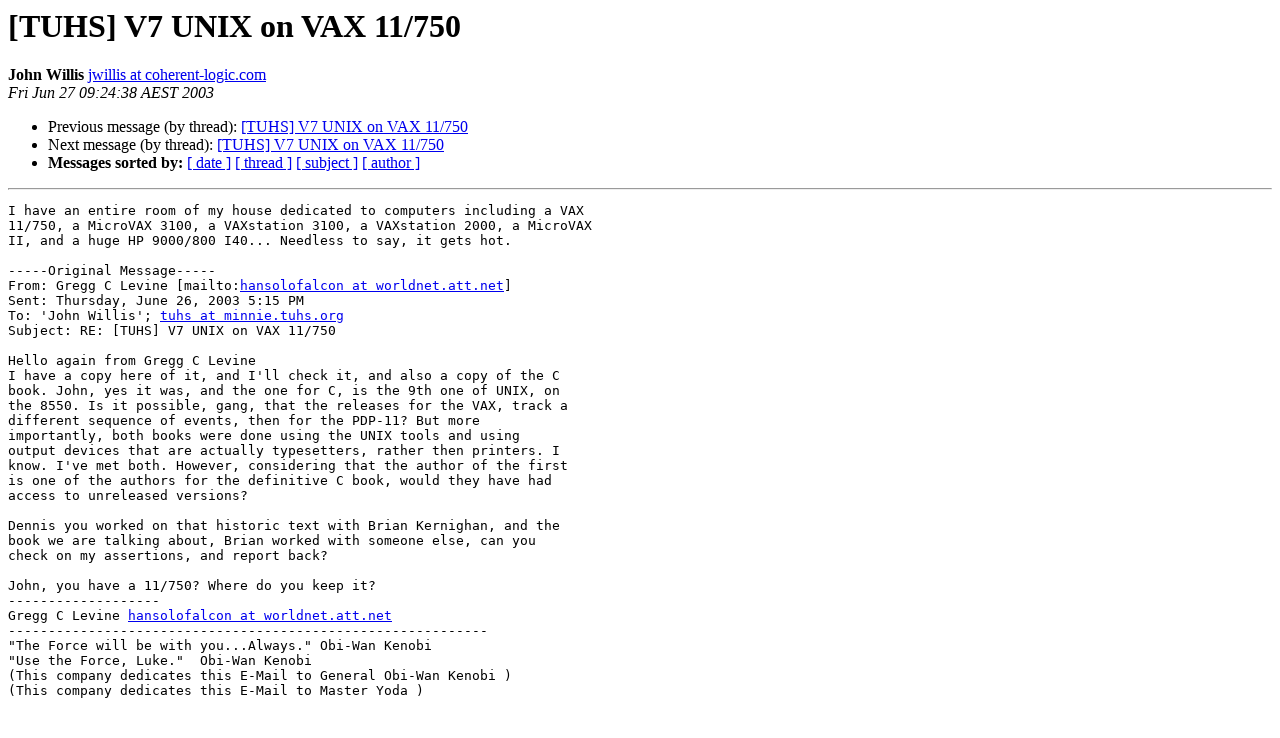

--- FILE ---
content_type: text/html
request_url: https://www.tuhs.org/pipermail/tuhs/2003-June/003796.html
body_size: 1946
content:
<!DOCTYPE HTML PUBLIC "-//W3C//DTD HTML 4.01 Transitional//EN">
<HTML>
 <HEAD>
   <TITLE> [TUHS] V7 UNIX on VAX 11/750
   </TITLE>
   <LINK REL="Index" HREF="index.html" >
   <LINK REL="made" HREF="mailto:tuhs%40minnie.tuhs.org?Subject=Re%3A%20%5BTUHS%5D%20V7%20UNIX%20on%20VAX%2011/750&In-Reply-To=%3CJEEJJGIHMMPINMGMPLGGIECJCBAA.jwillis%40coherent-logic.com%3E">
   <META NAME="robots" CONTENT="index,nofollow">
   <style type="text/css">
       pre {
           white-space: pre-wrap;       /* css-2.1, curent FF, Opera, Safari */
           }
   </style>
   <META http-equiv="Content-Type" content="text/html; charset=utf-8">
   <LINK REL="Previous"  HREF="003795.html">
   <LINK REL="Next"  HREF="003797.html">
 </HEAD>
 <BODY BGCOLOR="#ffffff">
   <H1>[TUHS] V7 UNIX on VAX 11/750</H1>
    <B>John Willis</B> 
    <A HREF="mailto:tuhs%40minnie.tuhs.org?Subject=Re%3A%20%5BTUHS%5D%20V7%20UNIX%20on%20VAX%2011/750&In-Reply-To=%3CJEEJJGIHMMPINMGMPLGGIECJCBAA.jwillis%40coherent-logic.com%3E"
       TITLE="[TUHS] V7 UNIX on VAX 11/750">jwillis at coherent-logic.com
       </A><BR>
    <I>Fri Jun 27 09:24:38 AEST 2003</I>
    <P><UL>
        <LI>Previous message (by thread): <A HREF="003795.html">[TUHS] V7 UNIX on VAX 11/750
</A></li>
        <LI>Next message (by thread): <A HREF="003797.html">[TUHS] V7 UNIX on VAX 11/750
</A></li>
         <LI> <B>Messages sorted by:</B> 
              <a href="date.html#3796">[ date ]</a>
              <a href="thread.html#3796">[ thread ]</a>
              <a href="subject.html#3796">[ subject ]</a>
              <a href="author.html#3796">[ author ]</a>
         </LI>
       </UL>
    <HR>  
<!--beginarticle-->
<PRE>I have an entire room of my house dedicated to computers including a VAX
11/750, a MicroVAX 3100, a VAXstation 3100, a VAXstation 2000, a MicroVAX
II, and a huge HP 9000/800 I40... Needless to say, it gets hot.

-----Original Message-----
From: Gregg C Levine [mailto:<A HREF="https://minnie.tuhs.org/cgi-bin/mailman/listinfo/tuhs">hansolofalcon at worldnet.att.net</A>]
Sent: Thursday, June 26, 2003 5:15 PM
To: 'John Willis'; <A HREF="https://minnie.tuhs.org/cgi-bin/mailman/listinfo/tuhs">tuhs at minnie.tuhs.org</A>
Subject: RE: [TUHS] V7 UNIX on VAX 11/750

Hello again from Gregg C Levine
I have a copy here of it, and I'll check it, and also a copy of the C
book. John, yes it was, and the one for C, is the 9th one of UNIX, on
the 8550. Is it possible, gang, that the releases for the VAX, track a
different sequence of events, then for the PDP-11? But more
importantly, both books were done using the UNIX tools and using
output devices that are actually typesetters, rather then printers. I
know. I've met both. However, considering that the author of the first
is one of the authors for the definitive C book, would they have had
access to unreleased versions?

Dennis you worked on that historic text with Brian Kernighan, and the
book we are talking about, Brian worked with someone else, can you
check on my assertions, and report back?

John, you have a 11/750? Where do you keep it?
-------------------
Gregg C Levine <A HREF="https://minnie.tuhs.org/cgi-bin/mailman/listinfo/tuhs">hansolofalcon at worldnet.att.net</A>
------------------------------------------------------------
&quot;The Force will be with you...Always.&quot; Obi-Wan Kenobi
&quot;Use the Force, Luke.&quot;  Obi-Wan Kenobi
(This company dedicates this E-Mail to General Obi-Wan Kenobi )
(This company dedicates this E-Mail to Master Yoda )



&gt;<i> -----Original Message-----
</I>&gt;<i> From: <A HREF="https://minnie.tuhs.org/cgi-bin/mailman/listinfo/tuhs">tuhs-bounces at minnie.tuhs.org</A>
</I>[mailto:<A HREF="https://minnie.tuhs.org/cgi-bin/mailman/listinfo/tuhs">tuhs-bounces at minnie.tuhs.org</A>] On
&gt;<i> Behalf Of John Willis
</I>&gt;<i> Sent: Thursday, June 26, 2003 6:55 PM
</I>&gt;<i> To: <A HREF="https://minnie.tuhs.org/cgi-bin/mailman/listinfo/tuhs">tuhs at minnie.tuhs.org</A>
</I>&gt;<i> Subject: [TUHS] V7 UNIX on VAX 11/750
</I>&gt;<i>
</I>&gt;<i> Just noticed in the publication data for &quot;The UNIX Programming
</I>Environment&quot;
&gt;<i> that
</I>&gt;<i> it was created on a VAX 11/750 running V7 UNIX. How is this
</I>possible? I have
&gt;<i> an 11/750 and V7 is my favorite UNIX... if I could do this, it would
</I>be
&gt;<i> awesome.
</I>&gt;<i>
</I>&gt;<i> Anyone have any insights?
</I>&gt;<i>
</I>&gt;<i> _______________________________________________
</I>&gt;<i> TUHS mailing list
</I>&gt;<i> <A HREF="https://minnie.tuhs.org/cgi-bin/mailman/listinfo/tuhs">TUHS at minnie.tuhs.org</A>
</I>&gt;<i> <A HREF="http://minnie.tuhs.org/mailman/listinfo/tuhs">http://minnie.tuhs.org/mailman/listinfo/tuhs</A>
</I>
</PRE>

<!--endarticle-->
    <HR>
    <P><UL>
        <!--threads-->
	<LI>Previous message (by thread): <A HREF="003795.html">[TUHS] V7 UNIX on VAX 11/750
</A></li>
	<LI>Next message (by thread): <A HREF="003797.html">[TUHS] V7 UNIX on VAX 11/750
</A></li>
         <LI> <B>Messages sorted by:</B> 
              <a href="date.html#3796">[ date ]</a>
              <a href="thread.html#3796">[ thread ]</a>
              <a href="subject.html#3796">[ subject ]</a>
              <a href="author.html#3796">[ author ]</a>
         </LI>
       </UL>

<hr>
<a href="https://minnie.tuhs.org/cgi-bin/mailman/listinfo/tuhs">More information about the TUHS
mailing list</a><br>
</body></html>
